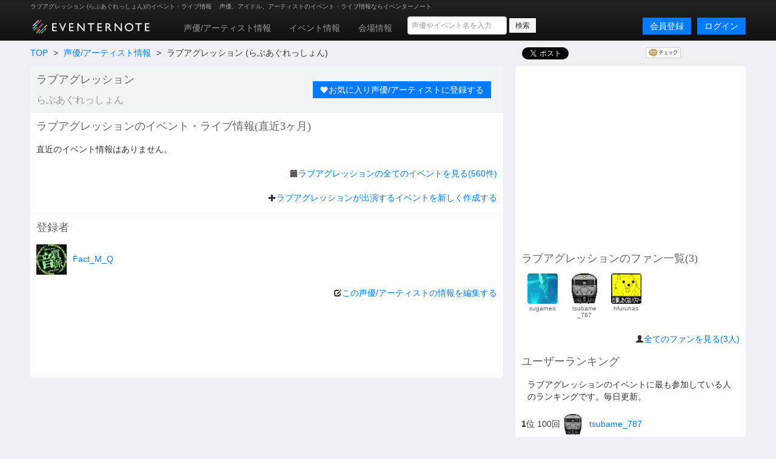

--- FILE ---
content_type: text/html; charset=utf-8
request_url: https://www.eventernote.com/actors/%E3%83%A9%E3%83%96%E3%82%A2%E3%82%B0%E3%83%AC%E3%83%83%E3%82%B7%E3%83%A7%E3%83%B3/56890
body_size: 5964
content:
<!DOCTYPE html>
<html lang="ja" xmlns:og="http://ogp.me/ns#" xmlns:mixi="http://mixi-platform.com/ns#">
  <head>
    <meta charset="UTF-8">
    <title>ラブアグレッション (らぶあぐれっしょん)のイベント・ライブ情報 Eventernote イベンターノート</title>
    <meta http-equiv="X-UA-Compatible" content="IE=edge">
    <meta name="csrf-param" content="authenticity_token" />
<meta name="csrf-token" content="jeFk2vnpdcf2+Bs4+jzWIjSSUSi9ZRevHAYH8xcjuM4ZL3+yDN64B/glfCqDqlDEw1uQeltSSlrVP7ElmH9qSA==" />
    <meta name="crumb" content="9b4c2492856912644d3711cd8cce81033834829f" id="crumb">
    <meta name="viewport" content="width=1200">
    <link rel="shortcut icon" type="image/vnd.microsoft.ico" href="/favicon.ico" />
    <link rel="shortcut icon" type="image/x-icon" href="/favicon.ico" />
    <link rel="shortcut icon" href="/favicon.ico" type="image/x-icon" />
    <link rel="apple-touch-icon" href="/images/apple-touch-icon.png" />

    <link rel="stylesheet" media="screen" href="/stylesheets/bootstrap.css" />
    <link rel="stylesheet" media="screen" href="/stylesheets/default.css" />
    <script src="https://ajax.googleapis.com/ajax/libs/jquery/1.7.1/jquery.min.js"></script>

    <script src="/javascripts/bootstrap.js"></script>
<script src="/javascripts/eventernote.js"></script>
    <meta name="keywords" content="" />
    <meta name="description" content="" />
    <meta name="user_id" id="user_id" content="0" />
    <meta name="twitter_uid" id="twitter_uid" content="0" />
</head>
<body>
  <div class="navbar navbar-inverse">
  <div class="navbar-inner">
    <div class="container">
      <div class="topic"><h1>ラブアグレッション (らぶあぐれっしょん)のイベント・ライブ情報 </h1><p>声優、アイドル、アーティストのイベント・ライブ情報ならイベンターノート</p></div>
      <a class="logo" href="/"><img src="/images/logo201607_m.png" alt="Eventernote イベンターノート" width="200" height="34"></a>
        <div class="notice-empty"></div>
      <div class="nav-collapse collapse">
        <ul class="nav" style="margin-top:5px;">
          <li><a href="/actors/">声優/アーティスト情報</a></li>
          <li><a href="/events/">イベント情報</a></li>
          <li><a href="/places">会場情報</a></li>
        </ul>
      <div class="search_box">
        <form method="get" action="/events/search">
          <input type="hidden" name="__from" value="header">
          <div class="search_box_wrapper">
            <input name="keyword" type="text" class="vertical_search_box keyword input-medium" placeholder="声優やイベント名を入力" autocomplete="off">
            <input class="btn btn-small" type="submit" value="検索">
            <div class="vertical_search_result"></div>
          </div>
        </form>
      </div>

              <a class="login pull-right btn btn-primary" href="/login">ログイン</a>
              <a style="margin-right:10px;" class="login pull-right btn btn-primary" href="/register">会員登録</a>
      </div><!--/.nav-collapse -->
    </div><!-- /.navbar-inner -->
  </div><!-- /.navbar -->
</div>

<script type="text/javascript">
var vsOptions = {
  keyword_box: ".search_box .vertical_search_box",
  result_box: ".search_box .vertical_search_result"
};
window.vertical_search = new VerticalSearch(vsOptions);

</script>


  
<div class="container">
    <div class="row">
  <div class="span8">
    <ul class="breadcrumb">
      <li><a href="/">TOP</a> <span class="divider">&gt;</span></li>
      <li><a href="/actors/">声優/アーティスト情報</a> <span class="divider">&gt;</span></li>
      <li>ラブアグレッション (らぶあぐれっしょん)</li>
    </ul>
  </div>
  <div class="span4">
    <div class="gb_social clearfix">
      <table>
        <tr>
          <td><div class="twitter"><a href="https://twitter.com/share" class="twitter-share-button" data-url="https://www.eventernote.com/actors/%E3%83%A9%E3%83%96%E3%82%A2%E3%82%B0%E3%83%AC%E3%83%83%E3%82%B7%E3%83%A7%E3%83%B3/56890" data-count="horizontal" data-hashtags="eventernote">Tweet</a><script type="text/javascript" src="https://platform.twitter.com/widgets.js"></script></div></td>
          <td><div class="face"><iframe src="https://www.facebook.com/plugins/like.php?href=https%3A%2F%2Fwww.eventernote.com%2Factors%2F%E3%83%A9%E3%83%96%E3%82%A2%E3%82%B0%E3%83%AC%E3%83%83%E3%82%B7%E3%83%A7%E3%83%B3%2F56890&amp;%2F&layout=button_count&show_faces=false&width=450&action=like&colorscheme=light" allowtransparency="true" style="border: medium none ; overflow: hidden; width: 110px; height:21px;" frameborder="0" scrolling="no"></iframe></div></td>
          <td><div class="mixi"><a href="http://mixi.jp/share.pl" class="mixi-check-button" data-key="a1a551c49ba0f9a848ad4781c9fc930dd495c470" data-url="https://www.eventernote.com/actors/%E3%83%A9%E3%83%96%E3%82%A2%E3%82%B0%E3%83%AC%E3%83%83%E3%82%B7%E3%83%A7%E3%83%B3/56890" data-button="button-1">Check</a><script type="text/javascript" src="https://static.mixi.jp/js/share.js"></script></div></td>    </tr>    </table>
    </div>
  </div>
  <div class="span8 page">
    <div class="gb_actors_title clearfix bg">
      <div class="name">
        <h2>ラブアグレッション</h2>
        <h2 class="kana">らぶあぐれっしょん</h2>
      </div>
      <div class="btns">
        <p id="favorite_actors_remove" class="right" style="margin-top: 20px;display:none"><a class="btn btn-danger" href="javascript:removeFavorite(56890)"><i class="icon-remove icon-white"></i>お気に入り声優/アーティストから外す</a></p>
        <p id="favorite_actors_add" class="right" style="margin-top: 20px;"><a class="btn btn-primary" href="javascript:addFavorite(56890)"><i class="icon-heart icon-white"></i>お気に入り声優/アーティストに登録する</a></p>
      </div>
    </div>
    <h2>ラブアグレッションのイベント・ライブ情報(直近3ヶ月)</h2>
      <p class="gb_nomatch">直近のイベント情報はありません。</p>
      <p class="t2 right"><i class="icon-calendar"></i><a href="/actors/%E3%83%A9%E3%83%96%E3%82%A2%E3%82%B0%E3%83%AC%E3%83%83%E3%82%B7%E3%83%A7%E3%83%B3/56890/events">ラブアグレッションの全てのイベントを見る(560件)</a></p>
    <p class="t right"><i class="icon-plus"></i><a href="/events/add?actor_ids=56890">ラブアグレッションが出演するイベントを新しく作成する</a></p>
    <div class="divider2"></div>
      <h2>登録者</h2>
      <p class="t"><img style="vertical-align:middle;width: 50px; margin-right:10px;" src="https://eventernote.s3.ap-northeast-1.amazonaws.com/images/users/34536/icon_s.jpg?1662968270"><a href="/users/Fact_M_Q">Fact_M_Q</a></p>

    <p class="ti right"><i class="icon-edit"></i><a href="/actors/56890/edit">この声優/アーティストの情報を編集する</a></p>
  

  <div class="gb_ad_amazon">
<iframe src="https://rcm-jp.amazon.co.jp/e/cm?t=eventernote-22&o=9&p=48&l=st1&mode=music-jp&search=%E3%83%A9%E3%83%96%E3%82%A2%E3%82%B0%E3%83%AC%E3%83%83%E3%82%B7%E3%83%A7%E3%83%B3&nou=1&fc1=000000&lt1=_blank&lc1=3366FF&bg1=FFFFFF&f=ifr" marginwidth="0" marginheight="0" width="728" height="90" border="0" frameborder="0" style="border:none;" scrolling="no"></iframe>

</div>

  </div>
  <div class="span4 page">
    <div class="gb_ad_lrec">
<script async src="//pagead2.googlesyndication.com/pagead/js/adsbygoogle.js"></script>
<!-- eventernote_pc_side2 -->
<ins class="adsbygoogle"
     style="display:inline-block;width:336px;height:280px"
     data-ad-client="ca-pub-2176175807491125"
     data-ad-slot="2890047035"></ins>
<script>
(adsbygoogle = window.adsbygoogle || []).push({});
</script>

</div>


      <h2>ラブアグレッションのファン一覧(<span class="number">3</span>)</h2>
    <div class="gb_users_icon">
        <ul class="clearfix">
            <li class=""><p class="img"><a href="/users/sugarneo/"><img src="http://pbs.twimg.com/profile_images/907081399/P1000201_normal.jpg"></a></p><p class="name pre">sugarneo</p>
            </li>
            <li class=""><p class="img"><a href="/users/tsubame_787/"><img src="https://eventernote.s3-ap-northeast-1.amazonaws.com/images/users/1532/icon_s.jpg"></a></p><p class="name pre">tsubame_787</p>
            </li>
            <li class=""><p class="img"><a href="/users/hfuruhas/"><img src="http://pbs.twimg.com/profile_images/3470232383/1871c3f759b251a1dffd064b673e1135_normal.jpeg"></a></p><p class="name pre">hfuruhas</p>
            </li>
        </ul>
      <p class="t2 right"><i class="icon-user"></i><a href="/actors/56890/users">全てのファンを見る(3人)</a></p>
    </div>
        <h2>ユーザーランキング</h2>
        <div class="gb_users_list">
        <p>ラブアグレッションのイベントに最も参加している人のランキングです。毎日更新。</p>
        <ul>
            <li><b>1</b>位 100回 <a href="/users/tsubame_787"><img src="https://eventernote.s3-ap-northeast-1.amazonaws.com/images/users/1532/icon_s.jpg">tsubame_787</a></li>
            <li><b>2</b>位 56回 <a href="/users/narumine"><img src="https://eventernote.s3-ap-northeast-1.amazonaws.com/images/users/2767/icon_s.jpg">narumine</a></li>
            <li><b>3</b>位 53回 <a href="/users/omisoosimo"><img src="http://pbs.twimg.com/profile_images/997368735961833479/wYmZy257_normal.jpg">omisoosimo</a></li>
            <li>4位 50回 <a href="/users/soul_takatou"><img src="https://eventernote.s3.ap-northeast-1.amazonaws.com/images/users/15171/icon_s.jpg?1612009687">soul_takatou</a></li>
            <li>5位 49回 <a href="/users/riswuban"><img src="https://eventernote.s3-ap-northeast-1.amazonaws.com/images/users/33630/icon_s.jpg">riswuban</a></li>
            <li>6位 44回 <a href="/users/kkobayashi"><img src="https://eventernote.s3-ap-northeast-1.amazonaws.com/images/users/8853/icon_s.jpg">kkobayashi</a></li>
            <li>7位 43回 <a href="/users/aasobiyou"><img src="https://eventernote.s3.ap-northeast-1.amazonaws.com/images/users/66344/icon_s.jpg?1519563189">aasobiyou</a></li>
            <li>8位 38回 <a href="/users/kyanata_daoh"><img src="https://eventernote.s3.ap-northeast-1.amazonaws.com/images/users/58469/icon_s.jpg?1542213159">kyanata_daoh</a></li>
            <li>9位 38回 <a href="/users/light_blue_1122"><img src="https://eventernote.s3.ap-northeast-1.amazonaws.com/images/users/52493/icon_s.jpg?1578702999">light_blue_1122</a></li>
            <li>10位 34回 <a href="/users/ozone_milkytom"><img src="https://eventernote.s3-ap-northeast-1.amazonaws.com/images/users/7631/icon_s.jpg">ozone_milkytom</a></li>
            <li>11位 32回 <a href="/users/gobojustaway"><img src="https://eventernote.s3.ap-northeast-1.amazonaws.com/images/users/68821/icon_s.jpg?1595400517">gobojustaway</a></li>
            <li>12位 32回 <a href="/users/shironagas"><img src="https://eventernote.s3.ap-northeast-1.amazonaws.com/images/users/92137/icon_s.jpg?1570234026">shironagas</a></li>
            <li>13位 32回 <a href="/users/ion_katsu7352"><img src="https://eventernote.s3.ap-northeast-1.amazonaws.com/images/users/40918/icon_s.jpg?1562481382">ion_katsu7352</a></li>
            <li>14位 32回 <a href="/users/Sirius_Gianduja"><img src="https://eventernote.s3.ap-northeast-1.amazonaws.com/images/users/65454/icon_s.jpg?1768649575">Sirius_Gianduja</a></li>
            <li>15位 30回 <a href="/users/knuma"><img src="https://eventernote.s3.ap-northeast-1.amazonaws.com/images/users/16581/icon_s.jpg?1537953490">knuma</a></li>
            <li>16位 29回 <a href="/users/takacharming"><img src="https://eventernote.s3.ap-northeast-1.amazonaws.com/images/users/4044/icon_s.jpg?1620707803">takacharming</a></li>
            <li>17位 26回 <a href="/users/prismoid"><img src="https://eventernote.s3-ap-northeast-1.amazonaws.com/images/users/1463/icon_s.jpg">prismoid</a></li>
            <li>18位 25回 <a href="/users/sakipon08"><img src="https://eventernote.s3.ap-northeast-1.amazonaws.com/images/users/51326/icon_s.jpg?1546769783">sakipon08</a></li>
            <li>19位 24回 <a href="/users/payapaya_1031"><img src="https://eventernote.s3.ap-northeast-1.amazonaws.com/images/users/32638/icon_s.jpg?1661215334">payapaya_1031</a></li>
            <li>20位 22回 <a href="/users/hagiwara_shina"><img src="https://eventernote.s3-ap-northeast-1.amazonaws.com/images/users/31081/icon_s.jpg">hagiwara_shina</a></li>
        </ul>
      </div>
    <div class="gb_ad_lrec">
  <a href="/users/ical"><img src="/images/banners/side_calendar.png" width="350" height="140" alt="イベンターノートとあなたのカレンダーを今すぐ連携"></a>
</div>
<div class="gb_ad_lrec">
  <!-- Rakuten Widget FROM HERE --><script type="text/javascript">rakuten_design="slide";rakuten_affiliateId="14687747.49999005.14687748.92a1d4d0";rakuten_items="ctsmatch";rakuten_genreId=0;rakuten_size="336x280";rakuten_target="_blank";rakuten_theme="gray";rakuten_border="off";rakuten_auto_mode="on";rakuten_genre_title="off";rakuten_recommend="on";</script><script type="text/javascript" src="https://xml.affiliate.rakuten.co.jp/widget/js/rakuten_widget.js"></script><!-- Rakuten Widget TO HERE -->
</div>


  </div>
</div>

<script type="text/javascript">

function addFavorite(actor_id)
{
  Eventernote.redirectToLogin();
  var success = function(data) {
    $("#favorite_actors_add").hide();
    $("#favorite_actors_remove").show();
  };
  var failure = function(){
    alert("お気に入り登録に失敗しました");
  };
  Eventernote.addFavoriteActors(actor_id, success, failure);
}
function removeFavorite(actor_id)
{
  Eventernote.redirectToLogin();
  if ( !confirm("お気に入りから削除しますか？") ) {
    return;
  }
  var success =function(data) {
    $("#favorite_actors_add").show();
    $("#favorite_actors_remove").hide();
  };
  var failure = function(){
    alert("お気に入り削除に失敗しました");
  };
  Eventernote.removeFavoriteActors(actor_id, success, failure);
}
</script>

</div>
<div class="gb_ad_footer">
<script async src="//pagead2.googlesyndication.com/pagead/js/adsbygoogle.js"></script>
<!-- eventernote_pc_footer -->
<ins class="adsbygoogle"
     style="display:inline-block;width:970px;height:90px"
     data-ad-client="ca-pub-2176175807491125"
     data-ad-slot="7320246635"></ins>
<script>
(adsbygoogle = window.adsbygoogle || []).push({});
</script>
</div>

<div class="footer">
<div class="container">
<div class="row">
  <div class="span3">
    <ul class="unstyled">
      <h4>イベンターノート</h4>
      <li><a href="/">イベンターノートについて</a></li>
      <li><a href="/pages/company">運営者情報</a></li>
      <li><a href="/pages/termsofservice">利用規約</a></li>
      <li><a href="/pages/privacy">プライバシーポリシー</a></li>
      <li><a href="/pages/tokutei">特定商取引法について</a></li>
    </ul>
  </div>
  <div class="span3">
    <ul class="unstyled">
      <h4>声優/アーティスト</h3>
      <li><a href="/actors/">声優/アーティストを探す</a></li>
      <li><a href="/actors/ranking">人気の声優/アーティストランキング</a></li>
      <li><a href="/actors/水樹奈々/28">水樹奈々のイベント</a></li>
      <li><a href="/actors/田村ゆかり/3">田村ゆかり</a></li>
      <li><a href="/actors/内田真礼/2706">内田真礼のイベント</a></li>
      <li><a href="/actors/水瀬いのり/2890">水瀬いのりのイベント</a></li>
      <li><a href="/actors/三森すずこ/2634">三森すずこのイベント</a></li>
      <li><a href="/actors/アイドルマスターシンデレラガールズ/6306">アイドルマスターシンデレラガールズのイベント</a></li>
    </ul>
  </div>
  <div class="span3">
    <ul class="unstyled">
      <h4>イベント・ライブ情報</h4>
      <li><a href="/events/">イベント情報を探す</a></li>
      <li><a href="/events/search?year=2026&month=1&day=22">本日開催のイベント一覧</a></li>
      <li><a href="/places/">イベント会場を探す</a></li>
      <li><a href="/pages/award2012/result">イベンターアワード2012</a></li>
      <li><a href="/pages/award2013/result">イベンターアワード2013</a></li>
      <li><a href="/pages/award2014/result">イベンターアワード2014</a></li>
      <li><a href="/pages/award2015/result">イベンターアワード2015</a></li>
      <li><a href="/pages/award2016/result">イベンターアワード2016</a></li>
      <li><a href="/pages/award2017/r">イベンターアワード2017</a></li>
      <li><a href="/pages/award2018/r">イベンターアワード2018</a></li>
      <li><a href="/pages/award2019/r">イベンターアワード2019</a></li>
    </ul>
  </div>
  <div class="span3">
    <ul class="unstyled">
      <h4>サポート</h4>
      <li><a href="/pages/contact">お問い合わせ</a></li>
      <li><a href="https://twitter.com/eventernote" target="_blank">Twitter @eventernote</a></li>
    </ul>
  </div>
</div>
  <footer>
  <address>&copy; 2026 Eventernote &hearts;</address>
  </footer>
</div>
</div>
<script type="text/javascript">

  var _gaq = _gaq || [];
  _gaq.push(['_setAccount', 'UA-2031813-15']);
  _gaq.push(['_trackPageview']);

  (function() {
    var ga = document.createElement('script'); ga.type = 'text/javascript'; ga.async = true;
    ga.src = ('https:' == document.location.protocol ? 'https://ssl' : 'http://www') + '.google-analytics.com/ga.js';
    var s = document.getElementsByTagName('script')[0]; s.parentNode.insertBefore(ga, s);
  })();

</script>
<!-- Google tag (gtag.js) -->
<script async src="https://www.googletagmanager.com/gtag/js?id=G-SYD27J76EB"></script>
<script>
  window.dataLayer = window.dataLayer || [];
  function gtag(){dataLayer.push(arguments);}
  gtag('js', new Date());

  gtag('config', 'G-SYD27J76EB');
</script>

</body>
</html>


--- FILE ---
content_type: text/html; charset=utf-8
request_url: https://www.google.com/recaptcha/api2/aframe
body_size: 267
content:
<!DOCTYPE HTML><html><head><meta http-equiv="content-type" content="text/html; charset=UTF-8"></head><body><script nonce="voCWm2YqcNFLcO-qtpoXGg">/** Anti-fraud and anti-abuse applications only. See google.com/recaptcha */ try{var clients={'sodar':'https://pagead2.googlesyndication.com/pagead/sodar?'};window.addEventListener("message",function(a){try{if(a.source===window.parent){var b=JSON.parse(a.data);var c=clients[b['id']];if(c){var d=document.createElement('img');d.src=c+b['params']+'&rc='+(localStorage.getItem("rc::a")?sessionStorage.getItem("rc::b"):"");window.document.body.appendChild(d);sessionStorage.setItem("rc::e",parseInt(sessionStorage.getItem("rc::e")||0)+1);localStorage.setItem("rc::h",'1769037273968');}}}catch(b){}});window.parent.postMessage("_grecaptcha_ready", "*");}catch(b){}</script></body></html>